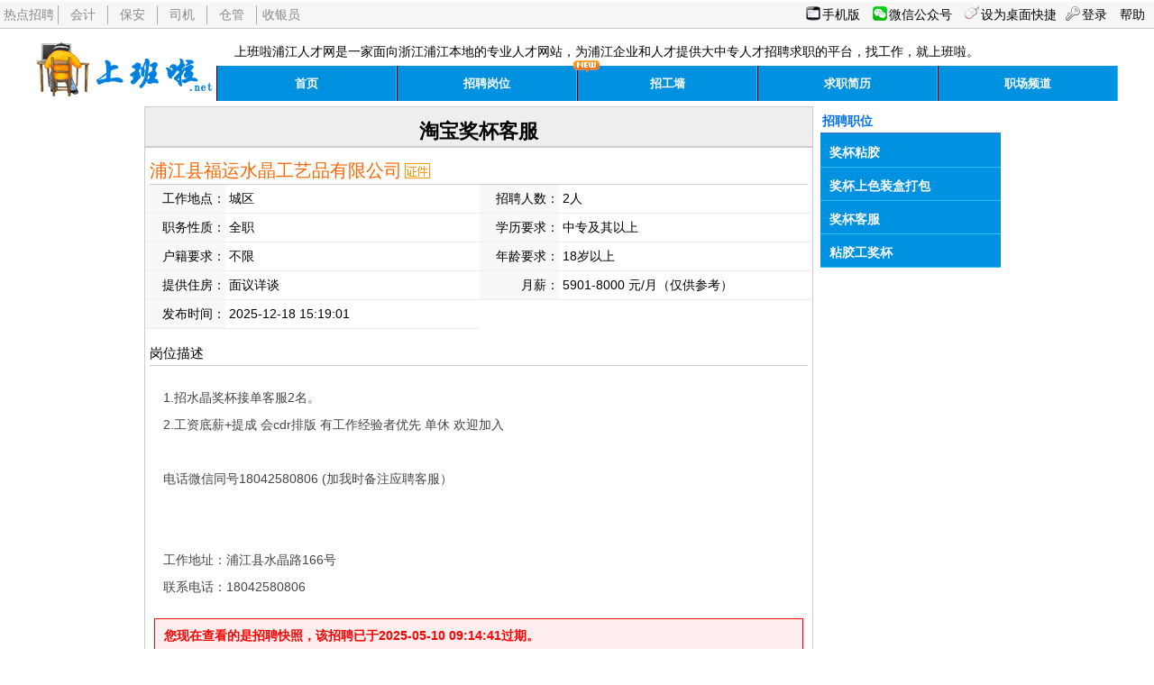

--- FILE ---
content_type: text/html; charset=gbk
request_url: https://www.shangbanla.net/h/39331
body_size: 2974
content:
<!DOCTYPE html>
<html>
<head><meta charset="GBK"/>
<title>淘宝奖杯客服职位介绍-浦江县福运水晶工艺品有限公司</title>
<meta name="keywords" content="浦江县福运水晶工艺品有限公司,淘宝奖杯客服,浦江企业,浦江人才网,招聘淘宝奖杯客服" />
<meta name="description" content="浦江县福运水晶工艺品有限公司发布的淘宝奖杯客服招聘信息由上班啦浦江人才网、义乌人才网提供招聘平台。" />
<link rel="shortcut icon" href="https://www.shangbanla.net/favicon.ico" type="image/x-icon" />
<link rel="stylesheet" href="https://www.shangbanla.net/style/2017/style.css?1766063130" type="text/css" media="all" />
<link rel="stylesheet" href="https://www.shangbanla.net/style/2017/hire.css?1766063130" type="text/css" media="all"/>
</head>
<body>
<div id="container">
<div id="menubar" class="clearfix"><div id="hotlink"><ul><li class="index"><a href="https://www.shangbanla.net/job/1">热点招聘</a></li><li><a href="https://www.shangbanla.net/search.php?kw=会计">会计</a></li><li><a href="https://www.shangbanla.net/search.php?kw=保安">保安</a></li><li><a href="/search.php?kw=司机">司机</a></li><li><a href="/search.php?kw=仓管">仓管</a></li><li><a href="https://www.shangbanla.net/search.php?kw=收银">收银员</a></li></ul></div><div id="op"><span onclick="HiddenPhoto(layer12)" id="layer12" style="position:absolute;z-index:10;right:10px;top:2%;visibility: hidden;cursor: pointer;"><a href="https://m.shangbanla.net/"><img src="/images/qrcode.png" alt=""/></a></span><span onclick="OpenPhoto(layer12)" style="cursor:pointer;padding:1px 0 2px 18px;margin-right:10px;background:url('https://www.shangbanla.net/images/icons/wap.gif') no-repeat 0 0px;">手机版</span> <span onclick="HiddenPhoto(layer1)" id="layer1" style="position:absolute;z-index:10;right:10px;top:2%;visibility: hidden;cursor: pointer;"><img src="/images/gzhcode.png" alt=""/></span><span onclick="OpenPhoto(layer1)" style="cursor:pointer;padding:1px 0 2px 18px;margin-right:10px;background:url('https://www.shangbanla.net/images/icons/wx.png') no-repeat 0 0px;background-size:16px;">微信公众号</span> <a href="/Plugin/shortcut.php" style="padding:2px 0 2px 18px;margin-right:10px;background:url('/images/icons/mouse.gif') no-repeat 0 1px;">设为桌面快捷</a><a href="/login" style="padding:2px 0 2px 18px;margin-right:10px;background:url('/images/icons/key.gif') no-repeat 0 1px;">登录</a>  <a href="/help.php?ac=basic">帮助</a></div></div><!--menubar结束-->

<div id="header"><div id="header_main" class="w1200 clearfix"><div id="logo" class="fl"><img src="/images/logo.gif" style="margin-top:15px" alt="浦江人才网logo"/></div><!--<div id="logo" class="fl"><h3>浦江人才网</h3></div>-->
<div id="menuDiv" class="fl"><h5>上班啦浦江人才网是一家面向浙江浦江本地的专业人才网站，为浦江企业和人才提供大中专人才招聘求职的平台，找工作，就上班啦。</h5>
<span id="new"><img src="/images/new.gif" alt="新内容"/></span>
<ul><li class="index"><a href="https://www.shangbanla.net">首页</a></li><li><a href="https://www.shangbanla.net/job/1">招聘岗位</a></li><li><a href="https://www.shangbanla.net/wall/1">招工墙</a></li><li><a href="https://www.shangbanla.net/rc/1">求职简历</a></li><li><a href="https://www.shangbanla.net/list/1">职场频道</a></li></ul></div>
</div></div><!--header结束-->

<div id="Tbody" class="w960 clearfix"><!--Tbody begin-->
	<div id="hire" class="fl w740">
	<div><h1>淘宝奖杯客服</h1>
		<div class="h2"><h2><a href="/company/7560">浦江县福运水晶工艺品有限公司</a></h2><span class="nosee sprite zheng_icon" title="该公司帐号通过了营业执照认证">执照</span></div>
		<div><table cellspacing="0" cellpadding="0">
			<tr><th>工作地点：</th><td>城区</td><th>招聘人数：</th><td>2人</td></tr>
			<tr><th>职务性质：</th><td>全职</td><th>学历要求：</th><td>中专及其以上</td></tr>
			<tr><th>户籍要求：</th><td>不限</td><th>年龄要求：</th><td>18岁以上</td></tr>
			<tr><th>提供住房：</th><td>面议详谈</td><th>月薪：</th><td>5901-8000 元/月（仅供参考）</td></tr>
			<tr><th>发布时间：</th><td>2025-12-18 15:19:01</td></tr>
		</table></div>
 	<h4>岗位描述</h4>
	<div id="describe">1.招水晶奖杯接单客服2名。<br />
2.工资底薪+提成 会cdr排版 有工作经验者优先 单休 欢迎加入<br />
<br />
电话微信同号18042580806  (加我时备注应聘客服）<br />
<br />
<br />
工作地址：浦江县水晶路166号<br />
联系电话：18042580806</div>
</div>

	<div id="cache">您现在查看的是招聘快照，该招聘已于2025-05-10 09:14:41过期。</div>	<div id="contact">
		<h4>招聘联系</h4>
		<table cellspacing="0" cellpadding="0">
			<tr><th>招聘负责人：</th><td>陶先生</td><th>联系电话：</th><td>【<a href="https://www.shangbanla.net/login">要求登录简历并完善后查看联系方式】</a></td></tr>
			<tr><th>QQ：</th><td>&nbsp;</td><td colspan="2" class="comefrom">联系时请说明在“上班啦浦江人才网”看到的招聘信息</td></tr>
			<tr><th>微博地址：</th><td><a href="" target="_blank"></a>&nbsp;</td><th>微信公众号：</th><td>18042580806&nbsp;</td></tr>
			<tr><th>公司网址：</th><td><a href="" target="_blank"></a>&nbsp;</td><th colspan="2">（企业已通过本站执照认证及公司现场核验）<!--简历查看率：x%（简历查看率越高，表示应聘效果会更好。） --></th></tr>
			<tr><th>公司地址：</th><td colspan="3">浦江县水晶路166号一楼</td></tr>
		</table>
	</div>
<div class="alertshow">国家法律规定，禁止用人单位在招聘面试过程中向求职者收取任何费用（抵押金、保证金等），请求职者提高警惕。</div>
 </div><!--hire end-->

	<div id="sider" class="fl w200">
		<div class="jobs">
			<div class="divtitle">招聘职位</div>
			<div>
				<ul>
				<li><a href="/h/50333">奖杯粘胶</a></li><li><a href="/h/52581">奖杯上色装盒打包</a></li><li><a href="/h/52658">奖杯客服</a></li><li><a href="/h/53761">粘胶工奖杯</a></li></ul>
			</div>
		</div>
			
	</div><!--sider end-->
</div><!--Tbody end-->
<div id="footer">声明：本站招聘（招工）信息中所提及的工资薪酬仅供参考，不作为法律依据。求职用工务必签订劳动合同。<br />
上班啦浦江人才网提供招聘求职平台，不参与中介行为。人性险恶，防人之心不可无，谨慎求职，保密隐私。建议在家人朋友陪同下前往面试。保持手机通畅。<br />公司地址：东山路158号草庐人才中介。值班电话：15857973001<br />CopyRight&copy;2007~2025,All Rights Reserved by <a href="/help.php?ac=about">浦江草庐人才中介有限公司</a><br />本站招聘信息及求职简历版权归发布者和本站所有，未经许可，请勿转载。<br /><a href="/other/cert/xkz.jpg" target="_blank" rel="nofollow">人力资源服务许可证编号：330726202004080002</a>&nbsp;<a href="/other/cert/zhizhao.jpg" target="_blank" rel="nofollow">营业执照</a>&nbsp;<a href="http://beian.miit.gov.cn/" rel="nofollow">浙ICP备17015388号-1</a> 本站已实名制 <a href="http://www.beian.gov.cn/portal/registerSystemInfo?recordcode=33072602100053" rel="nofollow">浙公网安备33072602100053号</a> <span id="counter"></span></div>
</div><!--container end-->
<script language="javascript">
function OpenPhoto(thePhoto)
{
	thePhoto.style.visibility="visible";
}
function HiddenPhoto(thePhoto)
{
	thePhoto.style.visibility="Hidden";
}
</script>
</body>
</html>

--- FILE ---
content_type: text/css
request_url: https://www.shangbanla.net/style/2017/style.css?1766063130
body_size: 1775
content:
*{margin:0;padding:0;font:14px/1.5 Microsoft yahei,Simsun,Tahoma,Verdana,Arial,Helvetica,sans-serif;color:#000}
input,select,option,textarea {vertical-align:middle;outline:none;}
select {min-height:24px}
img {border:none;}
ul{list-style:none;}
a{text-decoration: none;}
a:hover{color:#f60;text-decoration:underline;}

.tl{text-align:left;}
.tc{text-align:center;}
.fl{float:left;display:inline}
.fr{float:right;display:inline}
.w180{width:180px}
.w190{width:190px}
.w200{width:200px}
.w220{width:220px}
.w240{width:240px}
.w300{width:310px}
.w390{width:390px}

.w960{width:960px;margin:0 auto;}
.w980{width:980px;margin:0 auto;}
.w1200{width:1200px;margin:0 auto;}
.w840{width:840px;margin:0 auto;}
.w780{width:780px;margin:0 auto;}
.w760{width:760px;margin:0 auto;}
.w750{width:750px;margin:0 auto;}
.w740{width:740px;margin:0 auto;}
.w720{width:720px;margin:0 auto;}
.w700{width:700px;margin:0 auto;}

.mt5{margin-top:5px}
.mt10{margin-top:10px}
.bbn{border-bottom:none;}
.nosee{text-indent:-1500px;}
.sprite {
    background: url("/images/sprite.gif") no-repeat;
}

.bord{border:1px solid #ccc;border-top:none}

/* new clearfix */
.clearfix:after {
visibility: hidden;
display: block;
font-size: 0;
content: "";
clear: both;
height: 0;
}
* html .clearfix             { zoom: 1; } /* IE6 */
*:first-child+html .clearfix { zoom: 1; } /* IE7 */

.divbox{margin:2px 0 10px 0;padding:2px}
.divtitle,.divtitle a{color:#0071f0;font-weight:bold;font-size:14px}
.divtitle{border-bottom:2px solid #2782D6;padding:6px 0 2px 2px;margin-bottom:0px}
.divbox ul li{background:url('../../images/bullet.gif') no-repeat 0px 15px;padding:6px 0 4px 14px;border-bottom:1px dotted #eee;
width:90%;
height:16px;
	white-space:nowrap;
	text-overflow:ellipsis; 
	-o-text-overflow:ellipsis; 
	overflow: hidden;}

.divul{}
.contact{padding:5px;line-height:140%;font-size:16px;}
.bgy{background:#FEFBEC}

copy::-webkit-input-placeholder { /* WebKit browsers */
    color:#888;
}
::-moz-placeholder { /* Mozilla Firefox 19+ */
    color:#888;
}
:-ms-input-placeholder { /* Internet Explorer 10+ */
    color:#888;
}

.key-box{background:#FDF0BB;border:1px solid #E1BD95;padding:6px 10px;margin:4px 0;font-size:16px;}
.key-box a{font-size:16px;}

/*header begin*/
#container {width:100%;margin:0 auto;}

#menubar {border-bottom:1px solid #ccc;margin-top:2px;padding:4px 0;background:#f6f6f6}
#menubar .index {border-left:none;width:60px;}
#hotlink {float:left;}
#hotlink ul{}
#hotlink ul li{float:left;width:50px;border-left:1px solid #aaa;text-align:center;padding:0 2px}
#hotlink ul li a{display:block;color:#888;}
#menubar #op{float:right;margin:0 10px;}

#container #header {}
#container #header #logo{}
h3{background:url("../../images/logo.gif") 0 15px no-repeat;width:220px;height:80px;text-indent:-1500px;}
h5{font-weight:normal;margin:15px 0 5px 20px;}
#header #menuDiv{}
#header #menuDiv #new {position:absolute; margin:-10px 0 0 395px;}/*395px*//*375px 745*/
#header #menuDiv ul{}
#header #menuDiv ul li{width:199px;float:left;border-left:1px solid #000;text-align:center;}/*102px*//*6栏时121px*/
#header #menuDiv ul li a{display:block;
		font-size:13px;
		border-right:1px solid #37BBFF;
		text-decoration: none;
		font-weight: bold;
		padding:10px;
		color:#fff;}

#header #menuDiv ul li a:link{background:#0091E0;}
#header #menuDiv ul li a:visited{background:#0091E0;}
#header #menuDiv ul li a:hover{background:#f90;}
#header #menuDiv ul li a:active{background:#f90;}

#Tbody{margin-top:5px}

/*侧栏导航链接效果*/
.sidebar ul li{padding:0;height:100%;border:0;}
.sidebar ul li a{
	color: #FFF;
	display:block;
	height:10px;
	width:100%;
	padding:10px 0;
	margin-right:1px;
	font-weight: bold;
	border:1px solid #37BBFF;
	border-top:0;
}
.sidebar ul li a:link{background:#0091E0;color:#fff;}
.sidebar ul li a:visited{background:#0091E0}
.sidebar ul li a:hover{background:#f90;color:#fff;text-decoration:none}
.sidebar ul li a:active{background:#f90;color:#fff}

/*以下为分页样式*/
#pagediv{text-align:left;padding:4px;margin-top:10px;background:#eee;height:36px;}
#pagelist{clear:both;}

#pagelist a{display:block;width:30px;height:20px;float:left;margin:0 1px;padding:2px 0;text-align:center;color:#fff;}

#pagelist a:link {background:#3E8CCB;}
#pagelist a:visited {background:#3E8CCB;}
#pagelist a:hover {background:#f90;}
#pagelist a:active {background:#f90}

#pagelist span{float:left;padding:4px 0;}

.P_begin{}/*首页*/
.P_one{color:#f00;padding:0 10px;}/*前N页*/
.P_do{color:#f90;background:#e90000;}/*当前页*/
.P_last{color:#f90;background:#e90000;}/*后N页*/
.P_end{}/*末页*/

/*footer begin*/

#footer{clear:both;text-align:center;border-top:3px solid #0091E0;margin:40px 0 0 0;padding:5px 0 0 0;font-size:12px;font-family:Simsun,Arial}
#counter{display:none}

--- FILE ---
content_type: text/css
request_url: https://www.shangbanla.net/style/2017/hire.css?1766063130
body_size: 1501
content:
#hire{border:1px solid #ccc}
h1{font-size:22px;text-align:center;background:#eee;padding-top:10px;margin-bottom:10px;border-bottom:2px solid #ccc;font-family:Arial,"华文细黑","STHeiti Light","Microsoft Yahei","新宋体",NSimSun,"宋体",SimSun,Tahoma;font-weight:bold}
.h2,h4{margin:0 5px;border-bottom:1px solid #ccc;}
h4{padding:16px 0 2px 0;font-size:15px;}
h2,h6{display:inline;}
h2 a{color:#f60;font-size:20px;}
h6{font-family:"宋体","Microsoft yahei",SimSun,Tahoma;font-size:12px;}
.baidu_icon {
    display: inline-block;
    margin-left:5px;
    height: 17px;
    width: 28px;
}
.zheng_icon {
    display: inline-block;
    margin-left:3px;
    background-position:-33px 0px;
    height: 17px;
    width: 28px;
}

#hire table{width:100%;}
#hire table tr{border-bottom:1px solid #eee;height:32px}
#hire table th{text-align:right;font-weight:normal;background:#f8f8f8;border-bottom:1px solid #eee;width:12%;}
#hire table td{border-bottom:1px solid #eee;width:38%;padding-left:4px;}

#hire #basic td{width:88%}


#describe{margin:20px;line-height:220%;word-break:break-all;color:#444}
#describe a{color:#0071f0;font-size:14px}
#contact a:link{text-decoration:underline;color:#a40;}
#contact a:visited{text-decoration:underline;color:#a40;}
#contact a:hover{color:#f60;}
#contact a:active{color:#f60;}
.comefrom{text-align:center}
#cache{border:1px solid #f00;background:#fee;font-weight:bold;color:#f00;padding:8px 10px;margin:8px 10px;}
#applyjob{text-align:center}

.function{margin:0 auto;text-align:center;width:98%; display: flex;
   flex-direction:row; 
   flex-wrap: nowrap;
   justify-content : center;
 }
.linksend{}/*简历投递按钮*/
a.linksend {
	color: #FFF;
	display:block;
	height:36px;
	line-height:36px;
	width:90px;
	padding:0 10px;
	margin-right:20px;
	text-decoration: none;
	font-weight: bold;
	border-bottom:1px solid #37BBFF;
}

.linksend:link{background:#0091E0;}
.linksend:visited{background:#0091E0}
.linksend:hover{background:#00a1f0;}
.linksend:active{background:#0091E0;}
.linksend:visited{background:#0091E0;}



#reportshow{}/*报告内容*/
.alertshow{background:#FDF0BB;border:1px solid #E1BD95;padding:6px 10px;margin:4px 0;font-family:Simsun,Verdana,Arial;font-size:12px;}
#sider{margin-left:8px;}


.jobs ul li{}
.jobs .noinfo{color:#f00;padding:10px 5px;background:#FDF0BB}

.jobs ul li a {
	color: #FFF;
	display:block;
	height:16px;
	width:90%;
	padding:10px;
	margin-right:1px;
	text-decoration: none;
	font-weight: bold;
	border-bottom:1px solid #37BBFF;
}

.jobs ul li a:link{background:#0091E0;}
.jobs ul li a:visited{background:#0091E0}
.jobs ul li a:hover{background:#f90;}
.jobs ul li a:active{background:#f90;color:#fff}
.jobs ul li .activjob:visited{background:#f90;color:#fff}

.viewlist{}
.viewlist li{line-height:20px;padding:4px 0}
#related{padding:10px 4px}
#related li{line-height:20px;padding:4px 0;float:left;width:360px}

.linkjob a:link{color:#0071f0}
.linkjob a:visited{color:#0071f0}
.linkjob a:hover{color:#FF5203}
.linkjob a:active{color:#FF5203}

.linkcom{padding-left:20px;}
.linkcom a{color:#111}
.linkcom a:hover{text-decoration:underline;}


/*公司资料切换*/
.mem_tabs{height:35px;overflow:hidden\9;border-bottom:1px solid #d2d2d2;margin-bottom:20px;padding-left:12px;}
.mem_tabs a{font:16px/1.6 "微软雅黑","宋体";display:inline-block;height:34px;line-height:34px;margin-right:10px;width:120px;text-align:center;position:relative;cursor:pointer;text-decoration:none;border:1px solid #fff;border-bottom:none;}

.mem_tabs a:hover{border:1px solid #d2d2d2;border-bottom:none;background:#fff;margin-top:3px;}

.mem_tabs .mem_tabs_now{color:#0078B6;border:1px solid #d2d2d2;border-bottom:none;background:#fff;margin-top:3px;}

.list_news{margin: 0px 10px 20px; /*新闻列表*/
text-align: left;
list-style:none;
margin:0;
padding:0px;
width: 100%;
}

.list_news li{height:25px;
border-bottom:1px dotted #ccc;
width: 100%;
padding:10px 0 2px 2px;
}
.list_news a{
color: #777;
padding: 6px 0px 4px 15px;
}
.list_news span{
float: right;/*使span元素浮动到右面*/
text-align: right;/*日期右对齐*/
margin-right:15px;
}

.no_news{padding:10px 0 2px 2px;}
#readnews_title{font-size:18px;text-align:center}
#readnews_info{text-align:center}
#readnews_content{padding:8px;}